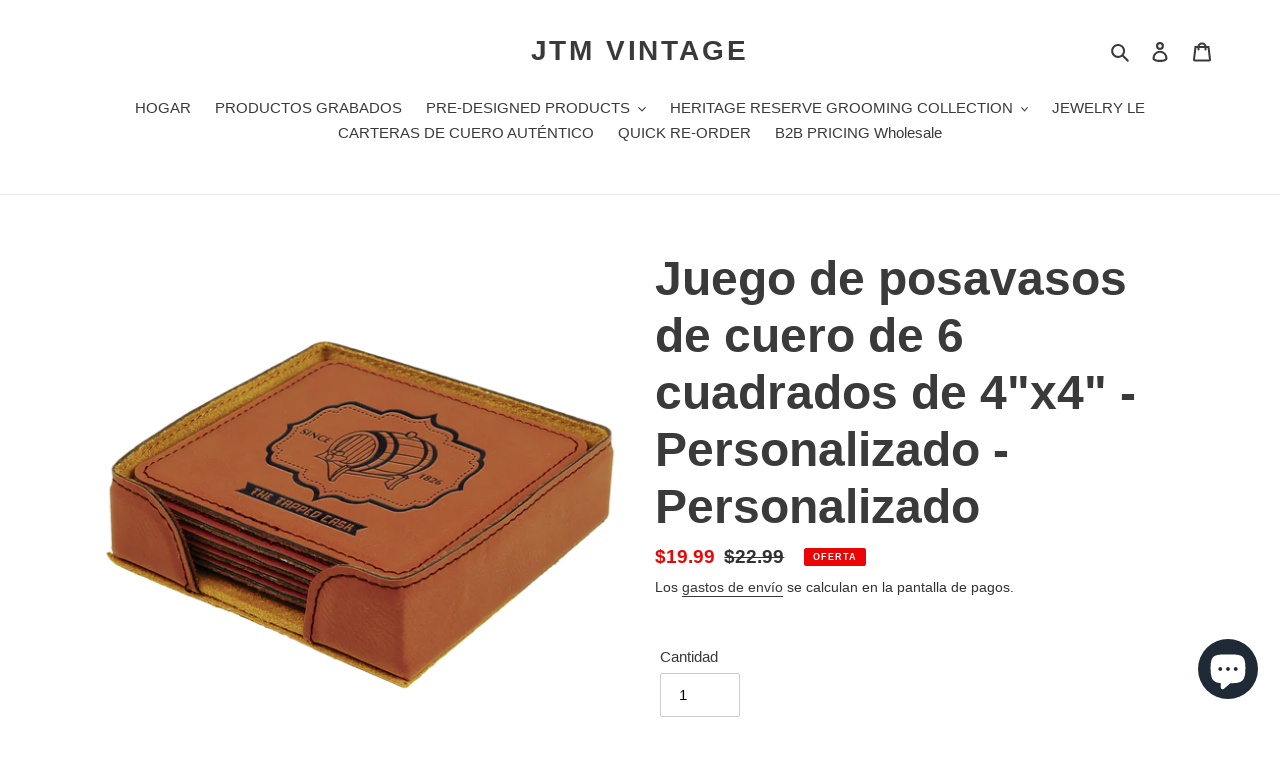

--- FILE ---
content_type: text/css
request_url: https://jtmvintage.com/cdn/shop/t/8/assets/devst-styles.css?v=29418749086563764681678166387
body_size: -618
content:
button#ztpl-addtocarts {
    float: right;
    text-align: right;
    margin-bottom: 10px;
    margin-right: 10px;
}
button#ztpl-addtocart{
  display: none;
}